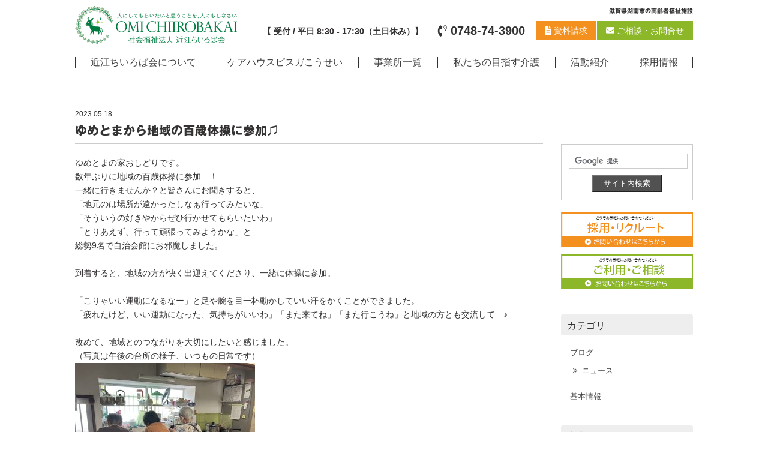

--- FILE ---
content_type: text/html; charset=UTF-8
request_url: https://chiiroba.jp/officeblogpost08/yumetoma-19/
body_size: 22971
content:
<!DOCTYPE html>
<!--[if IE 7]>
<html class="ie ie7" lang="ja">
<![endif]-->
<!--[if IE 8]>
<html class="ie ie8" lang="ja">
<![endif]-->
<!--[if !(IE 7) | !(IE 8)  ]><!-->
<html lang="ja">
<!--<![endif]-->
<head prefix="og: https://ogp.me/ns# fb: https://ogp.me/ns/fb# article: https://ogp.me/ns/article#">
<meta charset="UTF-8" />
<title>ゆめとまから地域の百歳体操に参加♫ - 滋賀県湖南市の高齢者福祉施設「近江ちいろば会」</title>
<meta name="author" content="SOLEPRO" />
<meta name="robots" content="INDEX,FOLLOW">
<meta name="keyword" content="近江ちいろば会,ちいろば会,ちいろば,ケアハウス,グループホーム,訪問看護,小規模多機能,認知症,在宅介護,デイサービス,ヘルパー,総合事業,滋賀,湖南市,甲賀市,水口,キリスト教" />
<meta name="description" content="ゆめとまから地域の百歳体操に参加♫ - 滋賀県湖南市の高齢者福祉施設「近江ちいろば会」" />
<link rel="shortcut icon" href="/favicon.ico" />
<link rel="stylesheet" href="/pc/style.css?1003" type="text/css" media="screen" />
<link href="https://use.fontawesome.com/releases/v5.0.6/css/all.css" rel="stylesheet"><!-- Awesomeフォント -->
<link rel="stylesheet" href="https://maxcdn.bootstrapcdn.com/font-awesome/4.3.0/css/font-awesome.min.css"><!-- Awesomeフォント -->
<link href="https://fonts.googleapis.com/css?family=Lustria" rel="stylesheet"><!-- グーグルフォント -->
<script src="https://ajax.googleapis.com/ajax/libs/jquery/1.8.1/jquery.min.js" type="text/javascript"></script>

<!-- シングルページさくらサーバーウェブフォント -->
<script type="text/javascript"src="//webfonts.sakura.ne.jp/js/sakura.js"></script>
 


<script type="text/javascript" src="/pc/js/common.js"></script>
<script type="text/javascript" src="/pc/js/jquery.waypoints.js"></script>
<script type="text/javascript" src="/pc/js/jquery.MyThumbnail.js"></script>
<script type="text/javascript" src="/pc/js/endlessRiver.js"></script>
<script type="text/javascript" src="/pc/js/jquery.sliderPro.min.js"></script>




<!--OGP開始-->
<meta property="fb:app_id" content="442639899274183" />
<meta property="og:locale" content="ja_JP">
<meta property="og:type" content="blog">
<meta property="og:description" content="ゆめとまの家おしどりです。 数年ぶりに地域の百歳体操に参加…！ 一緒に行きませんか？と皆さんにお聞きすると、 「地元のは場所が遠かったしなぁ行ってみたいな」 「そういうの好きやからぜひ行かせてもらいた">
<meta property="og:title" content="ゆめとまから地域の百歳体操に参加♫">
<meta property="og:url" content="https://chiiroba.jp/officeblogpost08/yumetoma-19/">
<meta property="og:site_name" content="滋賀県湖南市の高齢者福祉施設「近江ちいろば会」">
<meta property="og:image" content="https://chiiroba.jp/wp-content/uploads/2023/05/2D522D37-4AFA-47E5-9ACC-0C08DC32CA33.jpeg">
<!--OGP完了-->
<link rel='dns-prefetch' href='//webfonts.sakura.ne.jp' />
<link rel='dns-prefetch' href='//s.w.org' />
<link rel='stylesheet' id='wp-pagenavi-css'  href='https://chiiroba.jp/wp-content/plugins/wp-pagenavi/pagenavi-css.css?ver=2.70' type='text/css' media='all' />
<link rel='https://api.w.org/' href='https://chiiroba.jp/wp-json/' />
<link rel="EditURI" type="application/rsd+xml" title="RSD" href="https://chiiroba.jp/xmlrpc.php?rsd" />
<link rel="wlwmanifest" type="application/wlwmanifest+xml" href="https://chiiroba.jp/wp-includes/wlwmanifest.xml" /> 
<link rel='prev' title='ゆめとま　美味しい昼食作り' href='https://chiiroba.jp/officeblogpost08/yumetoma-18/' />
<link rel='next' title='いきいきとした日常♫' href='https://chiiroba.jp/officeblogpost08/yumetoma-20/' />
<meta name="generator" content="WordPress 4.9.26" />
<link rel="canonical" href="https://chiiroba.jp/officeblogpost08/yumetoma-19/" />
<link rel='shortlink' href='https://chiiroba.jp/?p=9993' />
<link rel="alternate" type="application/json+oembed" href="https://chiiroba.jp/wp-json/oembed/1.0/embed?url=https%3A%2F%2Fchiiroba.jp%2Fofficeblogpost08%2Fyumetoma-19%2F" />
<link rel="alternate" type="text/xml+oembed" href="https://chiiroba.jp/wp-json/oembed/1.0/embed?url=https%3A%2F%2Fchiiroba.jp%2Fofficeblogpost08%2Fyumetoma-19%2F&#038;format=xml" />
<style>
                    #wp-admin-bar-displayTemplateName .ab-icon:before{
                        font-family: "dashicons" !important;
                        content: "\f100" !important;
                    }

                    #wp-admin-bar-displayTemplateName .ab-icon-child:before{
                        font-family: "dashicons" !important;
                        content: "\f345" !important;
                    }
                    </style><style type='text/css'>h1,h2,h3,.entry-title{ font-family: "ゴシックMB101 B";}h4,h5,h6{ font-family: "カクミン R";}.hentry{ font-family: "UD新ゴ R";}strong,b{ font-family: "UD新ゴ M";}</style></head>

<body class="officeblogpost08-template-default single single-officeblogpost08 postid-9993">
<script async src="https://www.googletagmanager.com/gtag/js?id=UA-117488721-1"></script>
<script>
  window.dataLayer = window.dataLayer || [];
  function gtag(){dataLayer.push(arguments);}
  gtag('js', new Date());

  gtag('config', 'UA-117488721-1');
</script>




<div id="header">
<!-- トップのヘッダーここまで -->

<!-- トップのスクロールヘッダーと下層ヘッダーここから -->
	<div class="scrollnavbox">
		<h1>滋賀県湖南市の高齢者福祉施設</h1>
		<h2><a href="/"><img src="/pc/images/common/logo.png" alt="社会福祉法人 近江ちいろば会" width="270"></a></h2>
			<ul class="scorllnav">
			    <li class="scorllmenu__single">
			        <a href="/about/">近江ちいろば会について</a>
			        <ul class="scorllmenu__second-level">
	                <li><a href="/about/#aboutsec01">基本理念</a></li>
			            <li><a href="/about/#aboutsec02">理事長挨拶</a></li>
			            <li><a href="/about/#aboutsec03">「ちいろば」の由来</a></li>
			            <li><a href="/about/#aboutsec04">基本情報</a></li>
					    <li><a href="/about/#wlb">ワーク・ライフ・バランス</a></li>
			            <li><a href="/about/#aboutsec06">法人概要</a></li>
			            <li><a href="/about/#aboutsec07">パンフレット</a></li>
			        </ul>
			    </li>
			    <li><a href="/care-pisuga/">ケアハウスピスガこうせい</a></li>
			    <li class="scorllmenu__mega">
			        <a href="/officelist/">事業所一覧</a>
			        <ul class="scorllmenu__second-level">
		            <li><a href="/gh-bodaiji/">グループホームぼだいじ</a></li>
		            <li><a href="/bodaiji-minnanoie/">ぼだいじみんなの家（小規模多機能型居宅介護）</a></li>
		            <li><a href="/day-niji/">ぼだいじデイサービスセンター虹</a></li>
		            <li><a href="/day-ikoi/">ぼだいじデイサービスセンターいこい</a></li>
		            <li><a href="/homehelp-bodaiji/">ぼだいじホームヘルパーステーション</a></li>
		            <li><a href="/day-shinai/">中央デイサービスセンターしんあい</a></li>
		            <li><a href="/daycare-oshidori/">デイケアの家おしどり</a></li>
		            <li><a href="/yumetoma/">ゆめとまの家おしどり</a></li>
		            <li><a href="/kyotaku-bodaiji/">ぼだいじ居宅介護支援センター</a></li>
		            <li><a href="/houmonkango-bodaiji/">ぼだいじ訪問看護ステーション</a></li>
		          <li><a href="/sougou/">総合事業</a></li>
		            <li><a href="/day-minaminna/">デイサービスセンターみなくちみんなの家</a></li>
		            <li><a href="/gh-minaminna/">グループホームみなくちみんなの家</a></li>
		            <li><a href="/careplan-minaminna/">ケアプランセンターみなくちみんなの家</a></li>
								<li><a href="/lifesupport-minaminna/">ライフサポートみなくちみんなの家</a></li>
			        </ul>
			    </li>
			    <li><a href="/vision/">私たちの目指す介護</a></li>
			    <li><a href="/activity/">活動紹介</a></li>
			    <li class="scorllmenu__single">
			        <a href="/recruit/">採用情報</a>
			        <ul class="scorllmenu__second-level">
		            <li><a href="/recruit-new/">新卒採用</a></li>
		            <li><a href="/midcareer/">社会人採用</a></li>
		            <li><a href="/careerup/">キャリアアップ支援</a></li>
		            <li><a href="/award/">表彰制度</a></li>
		            <li><a href="/woman/">女性活躍取組</a></li>
		            <li><a href="/intern/">インターンシップ・就労支援</a></li>
		            <li><a href="/recruitfom01/">応募フォーム</a></li>
			        </ul>
			    </li>
			</ul>
			<p class="head01 headcontactbn"><a href="/contactform01/"><i class="fas fa-envelope"></i> ご相談・お問合せ</a></p>
			<p class="head01 headdocumentbn"><a href="/contactform01/"><i class="fas fa-file-alt"></i> 資料請求</a></p>
			<p class="headteltext">【 受付 / 平日 8:30 - 17:30（土日休み）】</p>
			<p class="headtel"><i class="fas fa-phone-volume"></i> 0748-74-3900</p>
			
	</div><!-- scrollnavbox -->
</div><!-- header -->
<!-- トップのスクロールヘッダーと下層ヘッダーここまで -->
<div id="subpage" class="inner">
	<article id="maincontent" class="singlePage">
	  <p class="font12">2023.05.18</p> 
		<h3>ゆめとまから地域の百歳体操に参加♫</h3>
	      
	    <div class="sigleblogcontent">
		    <p class="p1"><span class="s1">ゆめとまの家おしどりです。</span></p>
<p class="p1"><span class="s1">数年ぶりに地域の百歳体操に参加</span><span class="s2">…</span><span class="s1">！</span></p>
<p class="p1"><span class="s1">一緒に行きませんか？と皆さんにお聞きすると、</span></p>
<p class="p1"><span class="s1">「地元のは場所が遠かったしなぁ行ってみたいな」</span></p>
<p class="p1"><span class="s1">「そういうの好きやからぜひ行かせてもらいたいわ」</span></p>
<p class="p1"><span class="s1">「とりあえず、行って頑張ってみようかな」と</span></p>
<p class="p1"><span class="s1">総勢</span><span class="s2">9</span><span class="s1">名で自治会館にお邪魔しました。</span></p>
<p>&nbsp;</p>
<p class="p1"><span class="s1">到着すると、地域の方が快く出迎えてくださり、一緒に体操に参加。</span></p>
<p>&nbsp;</p>
<p class="p1"><span class="s1">「こりゃいい運動になるなー」と足や腕を目一杯動かしていい汗をかくことができました。</span></p>
<p class="p1"><span class="s1">「疲れたけど、いい運動になった、気持ちがいいわ」「また来てね」「また行こうね」と地域の方とも交流して</span><span class="s2">…</span><span class="s3">♪</span></p>
<p>&nbsp;</p>
<p class="p1"><span class="s1">改めて、地域とのつながりを大切にしたいと感じました。</span></p>
<p class="p1"><span class="s1">（写真は午後の台所の様子、いつもの日常です）</span></p>
<p><img class="alignnone size-medium wp-image-9994" src="https://chiiroba.jp/wp-content/uploads/2023/05/2D522D37-4AFA-47E5-9ACC-0C08DC32CA33-300x225.jpeg" alt="" width="300" height="225" /></p>
<p class="p1"><span class="s1">今日も身体いきいき♪脳イキイキ♪お腹いきいき♪</span> <span class="s1">そして、心いきいき♬</span></p>
		    		  </div>
	              
	              <div class="clear"></div>
						    <p class="left office mgt50">
														    
							    <i class="fa fa-pencil"></i> ゆめとまの家おしどり
							    
															  </p><!-- office -->
	    
	    
      <div class="clear"></div>
      <div class="nextbox">
				<div id="nextL"><a href="https://chiiroba.jp/officeblogpost08/yumetoma-18/" rel="prev">&laquo; 前へ</a></div>　
        <div id="nextR"><a href="https://chiiroba.jp/officeblogpost08/yumetoma-20/" rel="next">次へ &raquo;</a></div>
      </div>
      <div class="clear"></div>

	</article><!-- maincontent -->
	

	<div id="side">
		<div id="sidesearchbox" class="mgt20">
			<form action="https://www.google.com/search" method="get" target="_top" id="cse-search-box">
		    <input type="hidden" name="hl" value="ja">
		    <input type="hidden" name="as_sitesearch" value="https://chiiroba.jp">
		    <input class="textsearchbox" type="text" name="q" size="22" value="">
		    <input class="button" type="submit" value="サイト内検索" id="search_btn">
	    </form>
			<script type="text/javascript" src="https://www.google.com/cse/brand?form=cse-search-box&lang=ja"></script>
		</div><!-- sidesearchbox -->
		    <ul class="sidebnlist">
					<li><a href="/recruit/"><img src="/pc/images/common/footbn01.jpg" alt="採用・リクルート・お問合せ"></a></li>
					<li><a href="/contactform01/"><img src="/pc/images/common/footbn02.jpg" alt="ご利用・ご相談・お問合せ"></a></li>
		    </ul>
		  
		<h3 class="mgt30">カテゴリ</h3>
		    <ul class="sidecatelist">

			    					    
						<li class="cat-item cat-item-17"><a href="https://chiiroba.jp/officetax08/blog08/" title="ゆめとまの家おしどりからのブログ">ブログ</a>
<ul class='children'>
	<li class="cat-item cat-item-40"><a href="https://chiiroba.jp/officetax08/blog08/blog08min01/" title="ゆめとま便り">ニュース</a>
</li>
</ul>
</li>
	<li class="cat-item cat-item-16"><a href="https://chiiroba.jp/officetax08/news08/" title="ゆめとまの家おしどりの基本情報">基本情報</a>
</li>
							    
													
		    </ul>
		    
<!--
		<h3 class="mgt30">月別</h3>
		    <ul class="sideofficelist">
          				    
          	<li><a href='https://chiiroba.jp/2025/08/?post_type=officeblogpost08'>2025年8月</a>&nbsp;(1)</li>
	<li><a href='https://chiiroba.jp/2025/07/?post_type=officeblogpost08'>2025年7月</a>&nbsp;(1)</li>
	<li><a href='https://chiiroba.jp/2025/05/?post_type=officeblogpost08'>2025年5月</a>&nbsp;(1)</li>
	<li><a href='https://chiiroba.jp/2025/04/?post_type=officeblogpost08'>2025年4月</a>&nbsp;(1)</li>
	<li><a href='https://chiiroba.jp/2024/06/?post_type=officeblogpost08'>2024年6月</a>&nbsp;(1)</li>
	<li><a href='https://chiiroba.jp/2024/05/?post_type=officeblogpost08'>2024年5月</a>&nbsp;(1)</li>
	<li><a href='https://chiiroba.jp/2024/02/?post_type=officeblogpost08'>2024年2月</a>&nbsp;(1)</li>
	<li><a href='https://chiiroba.jp/2024/01/?post_type=officeblogpost08'>2024年1月</a>&nbsp;(4)</li>
	<li><a href='https://chiiroba.jp/2023/11/?post_type=officeblogpost08'>2023年11月</a>&nbsp;(3)</li>
	<li><a href='https://chiiroba.jp/2023/10/?post_type=officeblogpost08'>2023年10月</a>&nbsp;(3)</li>
	<li><a href='https://chiiroba.jp/2023/09/?post_type=officeblogpost08'>2023年9月</a>&nbsp;(2)</li>
	<li><a href='https://chiiroba.jp/2023/08/?post_type=officeblogpost08'>2023年8月</a>&nbsp;(1)</li>
	<li><a href='https://chiiroba.jp/2023/07/?post_type=officeblogpost08'>2023年7月</a>&nbsp;(2)</li>
	<li><a href='https://chiiroba.jp/2023/06/?post_type=officeblogpost08'>2023年6月</a>&nbsp;(2)</li>
	<li><a href='https://chiiroba.jp/2023/05/?post_type=officeblogpost08'>2023年5月</a>&nbsp;(5)</li>
	<li><a href='https://chiiroba.jp/2023/04/?post_type=officeblogpost08'>2023年4月</a>&nbsp;(3)</li>
	<li><a href='https://chiiroba.jp/2023/03/?post_type=officeblogpost08'>2023年3月</a>&nbsp;(7)</li>
	<li><a href='https://chiiroba.jp/2023/02/?post_type=officeblogpost08'>2023年2月</a>&nbsp;(5)</li>
	<li><a href='https://chiiroba.jp/2022/12/?post_type=officeblogpost08'>2022年12月</a>&nbsp;(2)</li>
	<li><a href='https://chiiroba.jp/2022/11/?post_type=officeblogpost08'>2022年11月</a>&nbsp;(3)</li>
				    
							    
          			    
		    </ul>
-->
		
		<h3 class="mgt30">事業所一覧</h3>
		  <a href="/care-pisuga/"><img src="/pc/images/side/pisuga.jpg" alt="ピスガこうせい" width="100%" class="mgt20"></a>
		  <h4><i class="fa fa-home"></i> 湖南市 菩提寺エリア</h4>
		    <ul class="sideofficelist">
			    <li><a href="/gh-bodaiji/"><img src="/pc/images/side/gr-bodaiji.jpg" alt="グループホームぼだいじ">グループホームぼだいじ</a></li>
			    <li><a href="/bodaiji-minnanoie/"><img src="/pc/images/side/bodaiji-minna.jpg" alt="ぼだいじみんなの家（小規模多機能型居宅介護）">ぼだいじみんなの家（小規模多機能型居宅介護）</a></li>
			    <li><a href="/day-niji/"><img src="/pc/images/side/day-bodaiji.jpg" alt="ぼだいじデイサービスセンター虹">ぼだいじデイサービスセンター虹</a></li>
			    <li><a href="/daycare-oshidori/"><img src="/pc/images/side/day-oshidori.jpg" alt="デイケアの家おしどり">デイケアの家おしどり</a></li>
			    <li><a href="/yumetoma/"><img src="/pc/images/side/yumetoma.jpg" alt="ゆめとまの家おしどり">ゆめとまの家おしどり</a></li>
<!-- 			    <li><a href=""><img src="/pc/images/side/hureai.jpg" alt="ふれあいの家おしどり">ふれあいの家おしどり</a></li> -->
			    <li><a href="/kyotaku-bodaiji/"><img src="/pc/images/side/kyotaku-bodaiji.jpg" alt="ぼだいじ居宅介護支援センター">ぼだいじ居宅介護支援センター</a></li>
			    <li><a href="/houmonkango-bodaiji/"><img src="/pc/images/side/houmon-bodaiji.jpg" alt="ぼだいじ訪問看護ステーション">ぼだいじ訪問看護ステーション</a></li>
			    <li><a href="/sougou/"><img src="/pc/images/side/sougou.jpg" alt="総合事業">総合事業</a></li>
		    </ul>

		  <h4><i class="fa fa-home"></i> 湖南市 菩提寺東エリア</h4>
		    <ul class="sideofficelist">
			    <li><a href="/day-ikoi/"><img src="/pc/images/side/day-ikoi.jpg" alt="ぼだいじデイサービスセンターいこい">ぼだいじデイサービスセンターいこい</a></li>
			    <li><a href="/homehelp-bodaiji/"><img src="/pc/images/side/homehelp.jpg" alt="ぼだいじホームヘルパーステーション">ぼだいじホームヘルパーステーション</a></li>
		    </ul>
			    
		  <h4><i class="fa fa-home"></i> 湖南市 中央エリア</h4>
		    <ul class="sideofficelist">
			    <li><a href="/day-shinai/"><img src="/pc/images/side/day-shinai.jpg" alt="中央デイサービスセンターしんあい">中央デイサービスセンターしんあい</a></li>
		    </ul>

		  <h4><i class="fa fa-home"></i> 甲賀市エリア</h4>
		    <ul class="sideofficelist">
			    <li><a href="/day-minaminna/"><img src="/pc/images/side/day-minnna.jpg" alt="デイサービスセンターみなくちみんなの家">デイサービスセンターみなくちみんなの家</a></li>
			    <li><a href="/gh-minaminna/"><img src="/pc/images/side/gr-minna.jpg" alt="グループホームみなくちみんなの家">グループホームみなくちみんなの家</a></li>
			    <li><a href="/careplan-minaminna/"><img src="/pc/images/side/care-minna.jpg" alt="ケアプランセンターみなくちみんなの家">ケアプランセンターみなくちみんなの家</a></li>
		    </ul>			    

		
      <div class="sidefb"><iframe src="https://www.facebook.com/plugins/page.php?href=https%3A%2F%2Fwww.facebook.com%2Fchiirobakai%2F&tabs=timeline&width=220&height=300&small_header=true&adapt_container_width=true&hide_cover=false&show_facepile=false&appId" width="220" height="300" style="border:none;overflow:hidden" scrolling="no" frameborder="0" allowTransparency="true"></iframe></div>

      <p class="font12 mgt20">近江ちいろば会　広報誌</p>
		  <ul class="sidebnlist">
		    <li><a href="/chiirobapost/pr-leaflet/"><img src="/pc/images/side/pisuganokaze.jpg" alt="法人広報誌　ピスガからの風" width="100%"></a></li>
		  </ul>

      <p class="font12 mgt20">「競輪補助事業」の補助を受けています</p>
		  <ul class="sidebnlist">
		    <li><a href="http://keirin.jp/pc/top" target="_blank"><img src="/pc/images/top/keirin.jpg" alt="競輪ポータルサイト「KEIRIN.JP」"></a></li>
		    <li><a href="https://hojo.keirin-autorace.or.jp/" target="_blank"><img src="/pc/images/top/ringring.jpg" alt="競輪補助事業ホームページ「RING!RING!プロジェクト」"></a></li>
		  </ul>
		

	</div><!-- side -->

</div><!-- subpage -->	
<div class="clear"></div>

    <p id="page-top"><a href="#">&#9650;<br />TOP</a></p>
   
    <div id="footer">
	    <div class="inner">
		    <h2><a href="/"><img src="/pc/images/common/footlogo.png" alt="社会福祉法人 近江ちいろば会" width="300"></a></h2>
		    <p class="address">〒520-3242 滋賀県湖南市菩提寺327-4<br>TEL：0748-74-3900（代）/ FAX：0748-74-3910</p>
		    
		    <ul class="footnavi">
			    <li><a href="/">トップ</a></li>
			    <li><a href="/about/">近江ちいろば会について</a></li>
			    <li><a href="/care-pisuga/">ケアハウスピスガこうせい</a></li>
			    <li><a href="/officelist/">事業所一覧</a></li>
			    <li><a href="/vision/">私たちの目指す介護</a></li>
			    <li><a href="/activity/">活動紹介</a></li>
			    <li><a href="/bloglist/">ブログ一覧</a></li>
			    <li><a href="/newslist/">お知らせ一覧</a></li>
			    <li><a href="/recruit/">採用情報</a></li>
			    <li><a href="/pdf/kujyoumadoguchi.pdf" target="_blank">苦情窓口</a></li>
			    <li><a href="/privacy/">プライバシーポリシー</a></li>
		    </ul>
		    
			    
		    <ul class="footbnlist">
					<li><a href="/recruit/"><img src="/pc/images/common/footbn01.jpg" alt="採用・リクルート・お問合せ"></a></li>
					<li><a href="/contactform01/"><img src="/pc/images/common/footbn02.jpg" alt="ご利用・ご相談・お問合せ"></a></li>
					<li class="footsns"><a href="https://www.instagram.com/omichiirobakai/" target="_blank"><img src="/pc/images/common/logo-ig.png" alt="インスタグラム"></a><a href="https://www.facebook.com/chiirobakai/" target="_blank"><img src="/pc/images/common/logo-fb.png" alt="フェイスブック"></a></li>
		    </ul>
		    
<!-- 				<iframe src="https://www.facebook.com/plugins/page.php?href=https%3A%2F%2Fwww.facebook.com%2Fchiirobakai%2F&tabs=timeline&width=280&height=70&small_header=true&adapt_container_width=false&hide_cover=false&show_facepile=false&appId" width="280" height="70" style="border:none;overflow:hidden" scrolling="no" frameborder="0" allowTransparency="true" class="fb"></iframe> -->
	   </div><!-- inner -->
   </div><!-- footer -->
   
	   	 <p class="copy">&copy; 近江ちいろば会.</p> 

<script type='text/javascript' src='https://chiiroba.jp/wp-includes/js/wp-embed.min.js?ver=4.9.26'></script>


</body>
</html>

--- FILE ---
content_type: text/css
request_url: https://chiiroba.jp/pc/style.css?1003
body_size: 46680
content:
@charset "utf-8";
@import url("css/endlessRiver.css");
@import url("css/slider-pro.min.css");

*{margin:0;padding:0;}

ol, ul {
list-style: none;
}

ol,ul,li {
	margin: 0;
	padding: 0;
	list-style-type: none;
}

body{
font-family: "游ゴシック体","游ゴシック","Yu Gothic","YuGothic","ヒラギノ角ゴ ProN W3","Hiragino Kaku Gothic ProN","メイリオ","Meiryo",sans-serif;
font-size: 14px; 
color:#343131;
line-height:1.7;
min-width:1200px;

}
.mincho{
	  font-family: "游明朝", YuMincho, "ヒラギノ明朝 ProN W3", "Hiragino Mincho ProN", "HG明朝E", "ＭＳ Ｐ明朝", "ＭＳ 明朝", serif;
}

a{
text-decoration:none;
color:#413e3e;
}

a:hover{
    color: #f4901e;
text-decoration:none;
}

a:active, a:focus{
outline: 0;
}

a:hover img {
  opacity: 0.8;
  filter: alpha(opacity=80);
  -ms-filter: "alpha(opacity=80)";
}

img{
border:0;
max-width: 100%;
height: auto;
}

.clear{
clear:both;
}

.center{
text-align:center;
}

.right{
text-align:right;
}

.left{
text-align:left !important;
}

.bold{
	font-weight: bold !important;
}

.normal{
	font-weight: normal;
}

.float-l{
	float: left;
}

.float-r{
	float: right;
}

.font12{
	font-size: 12px;
}

.font13{
	font-size: 13px;
}

.font14{
	font-size: 14px;
}

.font15{
	font-size: 15px;
}

.font16{
	font-size: 16px;
}

.font17{
	font-size: 17px;
}

.font19{
	font-size: 19px;
}

.font22{
	font-size: 22px !important;
}

.mgr30{
	margin-right: 30px;
}

.mgbt10{
	margin: 10px 0;
}

.pdt5{
	padding-top: 5px;
}

.pdt10{
	padding-top: 10px;
}

.mgt7{
	margin-top: 7px;
}

.mgt10{
	margin-top: 10px;
}

.mgt20{
	margin-top: 20px;
}

.mgt30{
	margin-top: 30px !important;
}

.mgt40{
	margin-top: 40px !important;
}

.mgt50{
	margin-top: 50px !important;
}

.mgt70{
	margin-top: 70px !important;
}

.pdt50{
	padding-top: 50px;
}

.pdt70{
	padding-top: 70px !important;
}

.pdt80{
	padding-top: 80px;
}

.line19{
	line-height: 1.9em;
}

.imgright{
	float: right;
	padding: 5px 0 15px 15px;
}

.imgright01{
	float: right;
	padding: 0 0 15px 15px;
}

.imgleft{
	float: left;
	padding: 5px 15px 15px 0;
}

.imgleft01{
	float: left;
	padding: 0 10px 0 0;
}

.imgleft02{
	float: left;
	padding: 0 30px 0 0;
}

.red{
	color: #ed0303;
}

.w180{
	width: 180px;
	float: right;
}

/*************
/ナビ
*************/
#header{
	width: 100%;
	text-align: center;
	position: absolute;
	top: 0;
	z-index: 10;
}

h1{
	position: absolute;
	font-weight: normal;
	font-size: 10px;
	z-index: 999;
	right: 0;
	top: 0;
}


/* アコーディオンメニュー */

.navbox{
	width: 1090px;
	margin: 0 auto;
	position: relative;
	top: 24px;
}

.nav {
  position: relative;
	width: 1090px;
	margin: 0 auto;
}

.nav:after{
	position: absolute;
	content: "";
	height: 14px;
	width: 1px;
	top: 6px;
	border-left: 1px solid #fff;
	right: 0;
}

.nav > li {
	float: left;
	font-size: 15px;
}

.nav > li a{
	position: relative;
	padding: 0 20px;
}

.nav > li a:before{
	position: absolute;
	content: "";
	height: 14px;
	width: 1px;
	top: 6px;
}

.nav > li a:before{
	position: absolute;
	content: "";
	border-left: 1px solid #fff;
	height: 14px;
	width: 1px;
	left: 0;
	top: 6px;
}

.nav > li a {
    display: block;
    color: #fff;
}

.nav > li a:hover {
    color: #007c3f;
}

ul.menu__second-level {
    visibility: hidden;
    opacity: 0;
    z-index: 1;
}

ul.menu__third-level {
    visibility: hidden;
    opacity: 0;
}

ul.menu__fourth-level {
    visibility: hidden;
    opacity: 0;
}

/* floatクリア */
.nav:before,
.nav:after {
    content: " ";
    display: table;
}

.nav:after {
    clear: both;
}

.nav {
    *zoom: 1;
}

/* シンプルメニュー */

.nav > li.menu__single {
    position: relative;
}

li.menu__single ul.menu__second-level {
    position: absolute;
    top: 40px;
    left: 50%;
    margin-left: -95px;
/*     width: 100%; */
    background: rgba(255, 255, 255, 0.9);
    -webkit-transition: all .2s ease;
    transition: all .2s ease;
}

li.menu__single:hover ul.menu__second-level {
    top: 50px;
    visibility: visible;
    opacity: 1;
}

li.menu__single ul.menu__second-level li{
	font-size: 13px;
	border-bottom: 1px dotted #9f9f9f;
  width: 190px !important;
}

li.menu__single ul.menu__second-level li:last-child{
	border-bottom: none;
}

li.menu__single ul.menu__second-level li a{
	color: #000;
	display: block;
	padding: 8px 0 6px;
}

li.menu__single ul.menu__second-level li a:before,
li.menu__single ul.menu__second-level li a:last-child:after,
li.menu__mega ul.menu__second-level > li a:before,
li.menu__mega ul.menu__second-level > li a:last-child:after{
	content: none;
}

li.menu__single ul.menu__second-level li a:hover{
	color: #fff;
	background: rgba(0, 0, 0, 0.7);
}

/* メガメニュー */

li.menu__mega ul.menu__second-level {
    position: absolute;
    top: 40px;
    left: 0;
    box-sizing: border-box;
    width: 1090px;
    padding: 20px 26px 18px;
    background: rgba(255, 255, 255, 0.9);
    -webkit-transition: all .2s ease;
    transition: all .2s ease;
}

li.menu__mega:hover ul.menu__second-level {
    top: 50px;
    visibility: visible;
    opacity: 1;
}

li.menu__mega ul.menu__second-level > li {
	float: left;
	width: 320px;
	text-align: left;
	font-size: 13px;
	margin: 0 0 7px 20px;
}

li.menu__mega ul.menu__second-level > li a{
	color: #000;
	position: relative;
	padding: 0 0 0 20px !important;
}

li.menu__mega ul.menu__second-level > li a:before{
	position: absolute;
	font-family: 'FontAwesome';
  content: "\f041";
  left: 0;
  top: 0;
}

li.menu__mega ul.menu__second-level > li a:hover{
	text-decoration: underline;
}

/* スクロール後のナビ */

.headtel{
	position: absolute;
	top: 24px;
	right: 280px;
	font-size: 20px;
	font-weight: bold;
}

.headteltext{
	position: absolute;
	top: 31px;
	right: 450px;
	font-size: 14px;
	font-weight: bold;
}

.head01{
	position: absolute;
	top: 25px;
}

.head01 a{
	padding: 5px 15px 3px ;
	display: block;
	color: #fff;
	transition: all .2s;
}

.head01 a:hover{
	background: #666666;
}

.headdocumentbn{
	right: 161px;
	background: #f4901e;
}

.headcontactbn{
	background: #8cb728;
	right: 0;
}

#header.scroll{
	position: fixed;
	display: none;
	background: rgba(255, 255, 255, 0.9);
}

#header.scroll ul.nav li{
	display: none;
}

#header.scroll #topsearchbox{
	display: none;
}

.scrollnavbox{
	display: none;
	position: relative;
	width: 1030px;
	margin: 0 auto;
	height: 118px;
}

#header.scroll .scrollnavbox{
	display: block;
	top: 10px;
	padding-bottom: 8px;
}

.scrollnavbox h2{
	position: absolute;
	left: 0;
}

.scorllnav{
	width: 1030px;
	position: absolute;
	top: 80px;
	display: block !important;

}

.scorllnav li{
	float: left;
	font-size: 16px;
	position: relative;
}

.scorllnav li:before,
.scorllnav li:last-child:after{
	position: absolute;
	content: "";
	width: 1px;
	height: 18px;
	top: 5px;
}

.scorllnav li:before{
	border-left: 1px solid ;
}

.scorllnav li:last-child:after{
	border-right: 1px solid ;
	right: 0;
}

.scorllnav li a{
	padding: 0 26px;
}

.scorllnav li:last-child a{
	padding: 0 25px;
}

.scorllnav li a:hover{
	color: #007c3f;
}

/* スクロール後のドロップダウンメニュー */


ul.scorllmenu__second-level {
    visibility: hidden;
    opacity: 0;
    z-index: 1;
}

ul.scorllmenu__third-level {
    visibility: hidden;
    opacity: 0;
}

ul.scorllmenu__fourth-level {
    visibility: hidden;
    opacity: 0;
}

/* floatクリア */
.scorllnav:before,
.scorllnav:after {
    content: " ";
    display: table;
}

.scorllnav:after {
    clear: both;
}

.scorllnav {
    *zoom: 1;
}

/* シンプルメニュー */

.scorllnav > li.scorllmenu__single {
    position: relative;
}

li.scorllmenu__single ul.scorllmenu__second-level {
    position: absolute;
    top: 40px;
    left: 50%;
    margin-left: -95px;
/*     width: 100%; */
    -webkit-transition: all .2s ease;
    transition: all .2s ease;
}

li.scorllmenu__single:hover ul.scorllmenu__second-level {
    top: 50px;
    visibility: visible;
    opacity: 1;
}

li.scorllmenu__single ul.scorllmenu__second-level li{
	font-size: 13px;
	border-bottom: 1px dotted #fff;
  width: 190px !important;
  background: rgba(0, 126, 63, 0.9);
}

li.scorllmenu__single ul.scorllmenu__second-level li:last-child{
	border-bottom: none;
}

li.scorllmenu__single ul.scorllmenu__second-level li a{
	color: #fff;
	display: block;
	padding: 8px 0 6px;
}

li.scorllmenu__single ul.scorllmenu__second-level li a:hover{
  background: rgba(0,  126,  63, 1);
}

/* メガメニュー */

li.scorllmenu__mega ul.scorllmenu__second-level {
    position: absolute;
    top: 40px;
    left: -472px;
    box-sizing: border-box;
    width: 1030px;
    padding: 20px 26px 18px;
  background: rgba(0, 126, 63, 0.9);
    -webkit-transition: all .2s ease;
    transition: all .2s ease;
}

li.scorllmenu__mega:hover ul.scorllmenu__second-level {
    top: 50px;
    visibility: visible;
    opacity: 1;
}

li.scorllmenu__mega ul.scorllmenu__second-level > li {
	float: left;
	width: 306px;
	text-align: left;
	font-size: 13px;
	margin: 0 0 7px 20px;
}

li.scorllmenu__mega ul.scorllmenu__second-level > li a{
	color: #fff;
	position: relative;
	padding: 0 0 0 20px;
}

li.scorllmenu__mega ul.scorllmenu__second-level > li a:before{
	position: absolute;
	font-family: 'FontAwesome';
  content: "\f041";
  left: 0;
}

li.scorllmenu__mega ul.scorllmenu__second-level > li a:hover{
	text-decoration: underline;
}


li.scorllmenu__single ul.scorllmenu__second-level li:before,
li.scorllmenu__single ul.scorllmenu__second-level li:last-child:after,
li.scorllmenu__mega ul.scorllmenu__second-level > li:before,
li.scorllmenu__mega ul.scorllmenu__second-level > li:last-child:after{
	border: none;

}

/*************
/全体
*************/
#container {
	background: #fff;
	position: relative;
	margin: 0 auto;
}
.inner{
	width:1030px;
	margin:0 auto;
}

/*************
/コンテンツ
*************/

/* トップページ */

#topsearchbox{
	width: 200px;
	position: absolute;
	right: 0;
	top: 40px;
}

.topnews{
	background: #eee;
  padding: 24px 0 22px;
	overflow: hidden;
	margin-top: -10%;
}

.topnews .inner{
	position: relative;
}

.topnews h3{
  font-family: 'Lustria', serif;
  font-size: 22px;
  letter-spacing: 0.1em;
  width: 120px;
  float: left;
  border-right: 1px solid #8c8c8c;
  margin: 15px 50px 0 0;
  font-weight: normal;
}

.topnewslist{
	width: 720px;
	float: left;
}

.topnewslist li{
	margin-bottom: 7px;
}

.topnewslist li span{
	padding-right: 20px;
	font-size: 13px;
	color: #6b6b6b;
}

.nextlink01{
	position: absolute;
	right: 0;
	top: 0;
	background: #000;
	font-size: 13px;
	border-radius: 2px;
}

.nextlink01 a{
	padding: 4px 10px 2px;
	display: block;
	color: #fff;
	transition: all .3s;
	border-radius: 2px;
}

.nextlink01 a:hover{
	background: #fff;
	color: #000;
}

#topcontents{
	width: 1030px;
	margin: 0 auto;
	padding-top: 80px;
}

#topcontents h3,
#topblog h3{
  font-family: 'Lustria', serif;
  font-size: 26px;
  text-align: center;
  font-weight: normal;
  letter-spacing: 0.1em;
  margin-bottom: 30px;
}

#topblog h3{
  margin-bottom: 0;
}

figure {
  position: relative;
  overflow: hidden;
  width: 100%;
}

figcaption {
  position: absolute;
  top: 0;
  left: 0;
  z-index: 2;
  width: 310px;
  height: 189px;
  background: rgba(38, 38, 38, 0.7);
  -webkit-transition: .5s;
  transition: .5s;
  opacity: 0;
  border: 10px solid rgba(255, 255, 255, 0.4);
}

figcaption h4,
figcaption p {
  position: absolute;
  left: -100%;
  width: 260px;
}

figcaption h4 {
  top: 80px;
  font-size: 18px;
	font-family: "游明朝", YuMincho, "ヒラギノ明朝 ProN W3", "Hiragino Mincho ProN", "HG明朝E", "ＭＳ Ｐ明朝", "ＭＳ 明朝", serif;
	font-weight: normal;
	text-align: center;
}

figcaption p {
  top: 75px;
}

figure:hover figcaption {
  opacity: 1;
}

figure:hover figcaption h4,
figure:hover figcaption p {
  left: 20px;
}

.topcontentlist{
	overflow: hidden;
	padding-top: 15px;
}

.topcontentlist li{
	float: left;
	width: 330px;
	margin: 0 20px 20px 0;
	position: relative;
}

.topcontentlist li:nth-child(3n){
	margin-right: 0;
}

.topcontentlist li:nth-child(3n+1){
	clear: both;
}

.topcontentlist li img{
	width: 100%;
	vertical-align: bottom;
}

.contentsT{
  font-family: 'Lustria', serif;
  text-align: center;
  position: absolute;
  left: 40px;
  top: 52px;
  width: 250px;
  background: rgba(255, 255, 255, 0.7);
  font-size: 24px;
  padding: 20px 0 18px;
  color: #000;
}

.contentsT span{
  font-family: "游ゴシック体","游ゴシック","Yu Gothic","YuGothic","ヒラギノ角ゴ ProN W3","Hiragino Kaku Gothic ProN","メイリオ","Meiryo",sans-serif;
  display: block;
  font-size: 16px;
  padding-top: 5px;
}

.topcontentlist li a:hover .contentsT{
	display: none;
}

.topcontentlist li a:hover{
	color: #fff;
}

.bnlist01{
	overflow: hidden;
	width: 988px;
	margin: 30px auto 0;
}

.bnlist01 li{
	width: 394px;
	float: left;
	margin: 0 50px;
}

.bnlist01 li img{
	width: 100%;
}

#topblog{
	background: #eee;
	overflow: hidden;
	margin-top: 70px;
	padding: 40px 0 75px;
}

.topbloglist{
	overflow: hidden;
}

.topbloglist li{
	width: 235px;
	float: left;
	margin: 0 30px 0 0;
	font-size: 13px;
}

.topbloglist li a{
	display: block;
}

.topbloglist li:last-child{
	margin-right: 0;
}

.topbloglist li img{
	width: 100%;
}

.topbloglist li div{
	margin-bottom: 10px;
	border-radius: 3px;
	transition: all .3s;
}

.topbloglist li div:hover{
  opacity: 0.9;
  filter: alpha(opacity=90);
  -ms-filter: "alpha(opacity=90)";
}

.blogday{
	font-size: 13px;
}

.blogday span{
	background: #f4901e;
	font-size: 11px;
	color: #fff;
	padding: 2px 7px 2px;
	margin-left: 10px;
	letter-spacing: 0.1em;
}

.blogT{
	font-weight: bold;
	font-size: 14px;
}

.boxArea{
	overflow: hidden;
	margin-top: 40px;
}

.boxArea .box01 {
   display: none;
}

#topblog form{
    width: 300px;
    background: #ececec;
    margin: 20px auto 0;
}

.blogtab form{
    width: 300px;
    background: #ececec;
    float: right;
}

#topblog label,
.blogtab label{
    position: relative;
    display: block;
    width: 100%;
    border: 1px solid #000;
    border-radius: 5px;
    background: #fff;
}

#topblog label:before,
.blogtab label:before {
    content: "";
    position: absolute;
    top: 50%;
    right: 10px;
    display: block;
    width: 0;
    height: 0;
    margin: -2px 0 0 0;
    border: 5px solid transparent;
    border-top: 7px solid #000;
}

#topblog select{
    cursor: pointer;
    position: relative;
    -webkit-appearance: none;
    appearance: none;
    display: block;
    width: 100%;
    padding: 0.5em 1em;
    color: #000;
    border: none;
    border-radius: 5px;
    background: transparent;
    font-size: 14px;
}

::-ms-expand {
    display: none;
}

.blogtab select{
    cursor: pointer;
    position: relative;
    -webkit-appearance: none;
    appearance: none;
    display: block;
    width: 100%;
    padding: 4px 8px 2px;
    color: #000;
    border: none;
    border-radius: 5px;
    background: transparent;
    font-size: 14px;
}

.blogtab{
  margin: 30px 0 20px;	
  overflow: hidden;
  padding-right: 2px;
}

.nextlink02{
	width: 350px;
	margin: 40px auto 0;
	text-align: center;
	overflow: hidden;
	background: #000;
}

.nextlink02 a{
	padding: 6px 0 4px;
	display: block;
	color: #fff;
	transition: all .2s;
}

.nextlink02 a:hover{
	background: #f4901e;
}

#photo li img{
	width: 200px;
	margin: 0 10px;
}

#footslide{
	padding: 70px 0 50px;
}

.footmaparea{
	overflow: hidden;
	width: 1200px;
	margin: 0 auto;
	padding: 60px 0 100px;
}

.footbnarea{
	padding-bottom: 50px;
}

.footbnarea ul{
	width: 570px;
	margin: 20px auto 0;
	overflow: hidden;
}

.footbnarea ul li img{
	float: left;
	width: 245px;
	margin: 0 20px;
}

/* 下層ページ */

#subpage{
  top: 0 !important;
  margin-top: 0 !important;
  padding: 180px 0 100px;
  overflow: hidden;
}

#maincontent{
	width: 780px;
	float: left;
	padding-bottom: 50px;
}

.newrecruitPage{
	width: 1030px !important;
}

.aboutPage h3,
.blogPage h3,
.pisugaPage h3,
.officelistPage h3,
.recruitPage h3,
.activityPage h3,
.visionPage h3,
.contactPage h3{
position: relative;
font-size: 22px;
margin-bottom: 20px;
padding: 0 0 8px 5px;
color:#565656;
}

.aboutPage h3:after,
.blogPage h3:after,
.pisugaPage h3:after,
.officelistPage h3:after,
.recruitPage h3:after,
.activityPage h3:after,
.visionPage h3:after,
.contactPage h3:after{
content: "";
position: absolute;
left: 0;
bottom: 0;
width: 100%;
height: 3px;
background: -webkit-repeating-linear-gradient(-45deg, #71bd97, #71bd97 2px, #fff 2px, #fff 6px);
background: repeating-linear-gradient(-45deg, #71bd97, #71bd97 2px, #fff 2px, #fff 4px);
}

.singlePage h3{
font-size: 20px;
border-bottom: 1px solid #ccc;
margin-bottom: 20px;
font-weight: normal;
padding-bottom: 5px;
}

.aboutPage01 h4{
	font-size: 20px;
	margin-bottom: 10px;
	font-weight: normal;
}

.sigleblogcontent a{
	text-decoration: underline !important;
	color: #f4901e !important;
}


.catch01{
	font-size: 24px;
}

.aboutPage01{
	background: #f6f6f6;
	padding: 20px 20px 18px;
	border-radius: 3px;
}

.dl01{
	background: #fff;
	padding: 0 20px 18px;
}

.dl01 dt,
.aboutPage03 h5{
	font-size: 17px;
	padding: 20px 0 15px 20px;
	position: relative;
}

.dl01 dt:before,
.aboutPage03 h5:before{
	position: absolute;
	content: "";
	border-left: 5px solid rgba(0, 126, 63, 0.9);
	width: 5px;
	height: 14px;
	left: 2px;
	top: 26px;
}

.aboutPage02 h4,
.aboutPage03 h4{
	font-size: 20px;
  position: relative;
  padding: 7px 0 5px 5px;
  border-bottom: 2px solid #ccc;
  margin-bottom: 20px;
}

.aboutPage02 h4::after,
.aboutPage03 h4::after{
  position: absolute;
  bottom: -2px;
  left: 0;
  z-index: 2;
  content: '';
  width: 20%;
  height: 2px;
  background-color: #007c3f;
}

.pisugaPage h4{
	font-size: 20px;
	background: #eee;
	padding: 6px 20px 5px;
	border-radius: 3px;
	margin-bottom: 20px;
}

.history{
	margin: -15px 0 50px;
}

.history th{
	text-align: left;
	font-size: 17px;
	padding: 20px 0 10px;
	position: relative;
}

.history th:before{
	position: absolute;
	font-family: 'FontAwesome';
  content: "\f103";
  top: 57px;
  left: 17px;
  font-size: 22px;
  font-weight: normal;
  color: #f4901e;
}

.history td{
	padding: 0 0 0 50px;
}

.history td dl{
	margin-top: 12px;
	border-bottom: 1px dashed #ccc;
	padding: 0 0 20px;
	overflow: hidden;
}

.history td dl dt{
	width: 80px;
	text-align: center;
	background: #eee;
	padding: 3px 0 1px;
	margin: 0 15px 9px 0;
}

.pdf{
	color: #dc1525;
	margin-left: 10px;
}

.openinfo01{
	overflow: hidden;
}

.openinfo01 li{
	list-style-type: square;
	margin: 3px 0 1px 25px;
	float: left;
	width: 235px;
}

.openinfo02 li{
	list-style-type: square;
	margin: 4px 0 2px 25px;
}

.openinfo01 li a,
.openinfo02 li a{
	text-decoration: underline;
}

.openinfo01 li a:hover,
.openinfo02 li a:hover{
	color: #dc1525;
}

.openinfotable{
	border-collapse: collapse;
	border: 1px solid #565656;
	width: 100%;
	margin: 20px 0;
}

.openinfotable th{
	border: 1px solid #565656;
	padding: 6px 10px 6px;
	text-align: left;
	font-weight: normal;
}

.openinfotable th.infotitle{
	background: #eee;
	width: 200px;
}


.openinfotable td{
	padding: 6px 10px 6px;
	border: 1px dashed #565656;
}

.tabletd01{
	width: 110px;
	text-align: center;
}

.officemainimg{
	width: 780px;
	margin-bottom: 20px;
}

.officePage h3{
	font-size: 24px;
	text-align: center;
	margin: 0 0 20px;
}

.officePage h3 span{
	font-size: 13px;
	display: block;
	font-weight: normal;
	margin-top: 5px;
}

.catch02{
	text-align: center;
	font-size: 18px;
	margin-bottom: 10px;
}

#officenews{
	padding-top: 160px;
	margin-top: -125px;
	overflow: hidden;
	clear: both;
}

.pisugaofficenews{
	padding-top: 50px !important;
}

.officePage h4,
.pisugaPage #officenews h4,
.pisugaPage #officeblog h4,
.pisugaPage h5,
.newrecruitPage h4,
.recruitPage h4,
.visionPage h4,
.activityPage h4{
	margin-bottom: 15px;
	font-size: 19px;
	padding: 6px 10px 4px 30px; 
	position: relative;
	border-bottom: none;
	background: none;
}

.officePage h4:before,
.pisugaPage #officenews h4:before,
.pisugaPage #officeblog h4:before,
.pisugaPage h5:before,
.newrecruitPage h4:before,
.recruitPage h4:before,
.visionPage h4:before,
.activityPage h4:before{
	position: absolute;
	content: "";
	border-left: 5px solid #f4901e;
	width: 5px;
	height: 16px;
	left: 0;
	top: 13px;
}

.pisugaPage #officenews h4::after,
.pisugaPage #officeblog h4::after{
	background: none;
}

/*
#officenews ul li{
	border-bottom: 1px dashed #ccc;
	padding: 10px 5px 8px;
}
*/

.nextlink04{
	font-size: 13px;
	float: right;
	font-weight: normal;
	background: #eee;
	width: 220px;
	text-align: center;
	margin-top: 25px;
}

.nextlink04 a{
	display: block;
	padding: 4px 0 2px;
}

.nextlink04 a:hover{
	color: #fff;
	background: #f4901e;
}

#officeblog{
	padding-top: 160px;
	margin-top: -120px;
	overflow: hidden;
}

#officeabout{
	padding: 20px 20px 18px;
	border-radius: 5px;
}

#officeblog ul{
	overflow: hidden;
}

#officeblog ul li{
	width: 240px;
	float: left;
	margin-right: 30px;
}

#officeblog ul li span{
  background: #f4901e;
  font-size: 11px;
  color: #fff;
  padding: 2px 7px 2px;
  margin-right: 5px;
  letter-spacing: 0.1em;	
}

#officeblog ul li span.blogterm{
  background: none;
  color: #000;
}


#officeblog ul li div{
	margin-bottom: 10px;
}

#officeblog ul li:nth-child(3n){
	margin-right: 0;
}

#officeblog ul li img{
	width: 100%;
	height: auto;
}

#officeblog ul li a{
	display: block;
}

#officeinfo,
#officeuse,
#rule,
#activecontent,
#mapaccess,
#faq,
#director{
	padding-top: 160px;
	margin-top: -110px;
	overflow: hidden;
}

.roominfo dt{
	font-size: 16px;
	margin-bottom: 3px;
	font-weight: bold;
}

.roominfo dd{
	margin-bottom: 10px;
}

.officePage h5{
	font-size: 17px;
	border-bottom: 1px dashed;
	padding: 0 0 5px 5px;
	margin-bottom: 15px;
}

.targetlist{
	overflow: hidden;
}

.targetlist li{
	list-style-type: square;
	margin: 3px 0 1px 25px;
	width: 365px;
	float: left;
}

.pricetable01{
	border-collapse: collapse;
	border: 1px solid;
	width: 100%;
	text-align: center;
	margin-bottom: 10px;
}

.pricetable01 caption{
	font-size: 15px;
	font-weight: bold;
	text-align: left;
	padding-bottom: 5px;
}

.pricetable01 th{
	border: 1px solid;
	padding: 7px 10px 5px;
	background: #eee;
}

.pricetable01 td{
	border: 1px solid;
	padding: 7px 10px 5px;
}

.awardtable th{
	width: 100px;
	padding: 12px 0 10px;
}

.awardtable td{
	text-align: left;
}

.flowlist li{
	background: #eee;
	float: left;
	border-radius: 3px;
	margin: 10px 0;
	padding: 6px 20px 4px;
	font-size: 16px;
}

.flowlist li:nth-child(even){
	background: none;
}

.rulelist{
	border: 1px dashed #ccc;
	padding: 20px 20px 18px;
	margin-bottom: 50px;
}

.rulelist li{
	list-style-type: decimal;
	margin: 0 0 5px 30px;
	font-size: 16px;
	padding-left: 7px;
}

.rulelist li p{
	font-size: 14px;
}

.numlist li{
	list-style-type: decimal;
	margin: 0 0 5px 30px;
	font-size: 15px;
	padding-left: 7px;
}

.map{
	margin-top: 20px;
}

#officemenu{
	background: #eee;
	width: 700px;
	margin: 20px auto 0;
	padding: 15px 20px 13px;
	overflow: hidden;
}

#officemenu ul{
	overflow: hidden;
	margin-top: 15px;
}

#officemenu ul li{
	float: left;
	position: relative;
	margin: 0 15px 15px 0;
	background: #fff;
}

#officemenu ul li a{
	position: relative;
	padding: 4px 10px 2px 25px;
	display: block;
}

#officemenu ul li a:before{
	position: absolute;
	font-family: 'FontAwesome';
  content: "\f107";
  left: 10px;
}

.nextlink05{
	width: 400px;
	margin: 40px auto 0;
	text-align: center;
	overflow: hidden;
	background: #f4901e;
	position: relative;
}

.nextlink05 a{
	padding: 10px 0 8px;
	display: block;
	color: #fff;
	transition: all .2s;
}

.nextlink05 a:hover{
	background: #434242;
}

.subbloglist li{
	overflow: hidden;
	border-bottom: 1px solid #e0e0e0;
	padding: 26px 0 24px;
}

.subbloglist li a{
	display: block;
}

.subbloglist li div{
	margin-right: 30px;
  width: 330px;
	height: 220px;
	float: left;
}

.subbloglist li img{
	width: 330px;
	height: auto;
}

.subbloglist li div:hover{
  opacity: 0.9;
  filter: alpha(opacity=90);
  -ms-filter: "alpha(opacity=90)";
}

.subblogT{
	font-size: 17px;
	margin-bottom: 7px;
}

.subblogT span{
  display: block;
  float: left;
  background: #f4901e;
  font-size: 11px;
  color: #fff;
  padding: 0 7px;
  letter-spacing: 0.1em;
  margin: 5px 7px 0 0;
}

.subblogday{
	margin-bottom: 4px;
}

.subblogday span{
	float: right;
	font-weight: bold;
}

.office{
	margin-top: 10px;
	text-align: right;
	font-weight: bold;
}

.newlist li{
	padding: 17px 0 15px;
}

.charalist li img{
	float: right;
	width: 170px;
	border-radius: 3px;
	margin: 0 0 10px 10px;
}

.charalist li{
	overflow: hidden;
	width: 370px;
	float: left;
	margin: 0 40px 50px 0;
}

.charalist li:nth-child(2n){
	margin-right: 0;
}

.charalist li:nth-child(2n+1){
	clear: both;
}

.charalist li p.charaT{
	font-size: 16px;
	font-weight: bold;
	padding-bottom: 7px;
}

.faqlist dt,
.faqlist02 dt{
	position: relative;
	padding-left: 25px;
	margin-bottom: 10px;
	font-size: 16px;
	font-weight: bold;
}

.faqlist dd{
	position: relative;
	padding-left: 25px;
	border-bottom: 1px dashed #ccc;
	padding-bottom: 10px;
}

.faqlist dt:before,
.faqlist dd:before,
.faqlist02 dt:before,
.faqlist02 dd:before{
	position: absolute;
	font-size: 22px;
	font-weight: bold;
	top: -8px;
  font-family: 'Lustria', serif;
}

.faqlist dt:before,
.faqlist02 dt:before{
	content: "Q";
	color: #0f7ca7;
	left: 0;
}

.faqlist dd:before,
.faqlist02 dd:before{
	content: "A";
	color: #e4040f;
	left: 2px;
}

.faqlist02 dt{
	position: relative;
	padding: 0 0 10px 25px;
	margin-bottom: 15px;
	font-size: 16px;
	font-weight: bold;
	border-bottom: 1px dashed #ccc;
	cursor: pointer;
}

.faqlist02 dt:after{
	position: absolute;
	font-family: 'FontAwesome';
  content: "\f0fe";
  right: 5px;
  font-size: 20px;
}

.faqlist02 dd{
	position: relative;
  padding: 0 0 25px 25px;
  display: none;
}

.dotlist01 li{
	list-style-type: square;
	margin: 0 0 5px 25px !important;
	border-bottom: none !important;
	padding: 0 !important;
}

.dotlist02 li{
	list-style-type: circle;
	margin: 0 0 5px 25px;
}

.facility{
	width: 100%;
	border-collapse: collapse;
	margin-top: 30px;
}

.facility th{
	border-bottom: 1px dashed #ccc;
	padding: 10px 10px 8px;
	width: 230px;
}

.facility td{
	border-bottom: 1px dashed #ccc;
	padding: 10px 10px 8px;
}

.nextlink06{
	text-decoration: underline;
	color: #f4901e;
}

.inneed dt{
	font-size: 15px;
	margin-bottom: 5px;
	
}

.inneed dd{
	margin-bottom: 15px;
	
}

.access dt{
	font-size: 15px;
	font-weight: bold;
	padding-bottom: 5px;
}

.access dd{
	margin-bottom: 15px;
	
}

.areatabnav{
	overflow: hidden;
	width: 580px;
	margin: 0 auto;
}

.areatabnav li{
	text-align: center;
	width: 250px;
	float: left;
	margin: 20px;
	font-size: 16px;
}

.areatabnav li a{
	background: #eee;
	display: block;
	padding: 8px 0 6px;
}

.areatabnav li a:hover,
.areatabnav li a.active{
	background: #f4901e;
	color: #fff;
}

.officelist{
	overflow: hidden;
	margin-bottom: 40px;
}

.officelist li{
	width: 180px;
	float: left;
	margin: 0 20px 20px 0;
}

.officelist li a{
	display: block;
}

.officelist li:nth-child(4n){
	margin-right: 0;
}

.officelist li:nth-child(4n+1){
	clear: both;
}

.officelist li img{
	width: 100%;
}

.officelistPage h4{
	font-size: 20px;
	margin-bottom: 15px;
	border-bottom: 1px dashed #ccc;
}

#tabcontent{
	padding-top: 30px;
}

#aboutsec01{
	padding-top: 160px;
	margin-top: -160px;
}

#aboutsec02,#aboutsec03,#aboutsec04,#aboutsec05,#aboutsec06,#aboutsec07{
	padding-top: 210px;
	margin-top: -160px;
}

.recruitlist{
	overflow: hidden;
}

.recruitlist li{
	width: 240px;
	float: left;
	margin: 0 30px 30px 0;
	text-align: center;
}

.recruitlist li:nth-child(3n),
.footrecruitbox ul li:nth-child(3n){
	margin-right: 0;
}

.recruitlist li:nth-child(3n+1),
.footrecruitbox ul li:nth-child(3n+1){
  clear: both;
}

.recruitlist li img{
	width: 100%;
}

.recruitT{
	font-size: 16px;
}

.footrecruitbox ul{
	overflow: hidden;
	padding: 80px 0 30px;
}

.footrecruitbox ul li{
	float: left;
	width: 250px;
	margin: 0 15px 20px 0;
	border: 1px solid #ccc;
	box-sizing: border-box;
	padding-right: 10px;
}

.footrecruitbox ul li span{
	display: block;
	padding-top: 12px;
}

.footrecruitbox ul li a{
	display: block;
}

.footrecruitbox ul li img{
	width: 120px;
	float: left;
	margin-right: 10px;
}

.nextlink07{
	width: 450px;
	margin: 40px auto 0;
	text-align: center;
	overflow: hidden;
	background: #434242;
	position: relative;
	font-size: 18px;
	border-radius: 3px;
}

.nextlink07 a{
	padding: 14px 0 12px;
	display: block;
	color: #fff;
	transition: all .2s;
	border-radius: 3px;
}

.nextlink07 a:hover{
	background: #f4901e;
}

.newrecruitmain{
	width: 900px;
	margin: 0 auto 30px;
}

.newrecruitPage h3{
	font-size: 24px;
	margin-bottom: 10px;
}

.border-b{
	border-bottom: 1px dashed #ccc;
}

.newrecruitsec02{
	background: #eee;
	padding: 40px 40px 38px;
	border-radius: 3px;
}

.newrecruitsec03{
	width: 700px;
	margin: 0 auto;
	padding: 20px 30px 4px;
	border: 1px dashed #b4b4b4;
}

.kengaku{
	margin-top: 10px;
}

.kengaku dt{
	margin-bottom: 5px;
}

.kengaku dd{
	margin-bottom: 14px;
}

.voiceT{
	font-size: 16px;
	clear: both;
	color: #f4901e;
	font-weight: bold;
	margin-bottom: 10px;
}

.staffvoice{
	overflow: hidden;
	margin-top: 40px;
}

.staffvoice li{
	width: 420px;
	margin: 0 30px 30px 0;
	float: left;
	background: #fff;
	padding: 20px 20px 18px;
}

.staffvoice li:nth-child(2n){
	margin-right: 0;
}

.staffvoice li img{
	float: left;
	padding: 0 20px 20px 0;
	width: 120px;
}

.company{
	width: 90%;
	border-collapse: collapse;
	margin: 30px auto 0;
}

.company th{
	border-bottom: 1px dashed #ccc;
	padding: 14px 10px 12px;
	width: 120px;
	font-size: 15px;
}

.company td{
	border-bottom: 1px dashed #ccc;
	padding: 14px 10px 12px;
	font-size: 14px;
	line-height: 1.9em;
}

.hope li{
	font-size: 18px;
	margin-bottom: 10px;
  position: relative;
  padding-left: 36px;
}

.hope li::before,
.hope li::after {
  position: absolute;
  content: '';
  border-radius: 100%
}
.hope li::before {
  top: .2em;
  left: .2em;
  z-index: 2;
  width: 18px;
  height: 18px;
  background: rgba(245, 145, 30, 0.4);
}
.hope li::after {
  top: .7em;
  left: .7em;
  width: 13px;
  height: 13px;
  background: rgba(245, 145, 30, 0.7);
}

.salary{
	border-collapse: collapse;
	width: 90%;
	margin: 30px auto 0;
	border: 1px solid #ccc;
}

.salary th{
	width: 150px;
	border: 1px solid #ccc;
	background: #eee;
	padding: 10px 10px 8px;
	font-size: 15px;
}

.salary td{
	padding: 10px 20px 8px;
	border: 1px solid #ccc;
	line-height: 1.9em;
}

.pisugalist li{
	border-bottom: 1px solid #ccc;
	padding: 15px 0 13px;
	overflow: hidden;
}

.pamphletlist li{
	width: 50%;
	float: left;
	border-bottom: none;
}

.pamphletlist li:nth-child(2n+1){
	clear: both;
}

.pisugalist li img{
	width: 100px;
	float: left;
	padding: 0 20px 20px 0;
}

.pamphnewslist li{
	float: left;
	width: 375px;
	text-align: center;
	background: #eee;
	margin: 0 30px 20px 0;
}

.pamphnewslist li:nth-child(2n){
	margin-right: 0;
}

.pamphnewslist li a{
	padding: 8px 0 6px;
	display: block;
}

.pamphnewslist li a:hover{
	background: #f4901e;
	color: #fff;
}

.issue{
	float: right;
}

.num{
	overflow: hidden;
}

.numspan{
	width: 80px;
	padding: 3px 0 1px;
	display: block;
	float: left;
	background: #eee;
	text-align: center;
	border-radius: 3px;
	margin-bottom: 7px;
}

.pdflink{
  margin-top: 10px;	
}

.pisugalist li a{
	color: #dc1525;
	text-decoration: underline;
}

.activityPage h5{
	font-size: 18px;
	font-weight: normal;
	margin-bottom: 15px;
}

.activityPage h5 span{
	background: #eee;
	padding: 6px 8px;
	margin-right: 15px;
}

.yearactive{
	border-collapse: collapse;
	border: 1px solid #a9a9a9;
	width: 100%;
	margin-top: 30px;
}

.yearactive caption{
	font-size: 17px;
	font-weight: bold;
	padding: 0 0 10px;
}

.yearactive th.line01{
	font-weight: bold !important;
	background: #eee;
}

.yearactive th{
	font-weight: normal;
	padding: 6px 4px 4px;
	border: 1px solid #a9a9a9;
	font-size: 13px;
}

.yearactive td{
	border: 1px solid #a9a9a9;
	text-align: center;
	padding: 6px 4px 4px;
	font-size: 12px;
}

.yearactive th:first-child{
	width: 50px;
}

.activelist01 li img{
	width: 260px;
	padding: 10px 25px 0 0;
}

.activelist01 li{
	border-bottom: 1px dashed #ccc;
	padding: 18px 0 16px;
	overflow: hidden;
}

.activelist02,
.activelist03,
.activelist04{
	overflow: hidden;
}

.activelist02 li{
	width: 240px;
	float: left;
	margin: 20px 30px 30px 0;
}

.activelist02 li:nth-child(3n),
.activelist03 li:nth-child(3n){
	margin-right: 0;
}

.activelist02 li:nth-child(3n+1),
.activelist03 li:nth-child(3n+1),
.activelist04 li:nth-child(2n+1){
  clear: both;
}

.activelist02 li img,
.activelist03 li img,
.activelist04 li img{
	width: 100%;
	padding-bottom: 5px;
}

.activelist04 li img{
	padding: 10px 0 5px;
}

.activelist03 li{
	width: 240px;
	float: left;
	margin: 20px 30px 0 0;
}

.activelist04 li{
	width: 350px;
	float: left;
	margin: 0 20px 30px;
}

.program td{
	padding: 6px 15px 4px;
	text-align: left;
}

.privacy{
	margin-top: 35px;
}

.privacy dt{
	display: list-item;
	list-style-type: decimal;
	margin-left: 20px;
	font-size: 16px;
	font-weight: bold;
	margin-bottom: 5px;
}

.privacy dd{
	margin-bottom: 15px;
	border-top: 1px dashed #ccc;
	padding-top: 10px;
}

.list01{
	margin-top: 15px;
}

.list01 li{
	margin-bottom: 7px;
}

.borderbox{
	border: 1px dashed #ccc;
	padding: 10px 15px 8px;
	width: 500px;
	margin-top: 20px;
}

.meallist dt{
  font-size: 16px;
  margin-bottom: 10px;
  clear: both;
}

.meallist dt span {
    background: #eee;
    padding: 4px 6px;
    margin-right: 12px;
    border-radius: 3px;
}

.meallist dd{
  margin-bottom: 20px;
  overflow: hidden;
}

.sumimgbox{
	width: 380px;
	float: right;
}

.sumimgbox img{
	width: 185px;
	float: left;
	margin-right: 10px;
}

.sumimgbox img:nth-child(even){
	margin-right: 0;
}

.sumimgbox img:nth-child(1),
.sumimgbox img:nth-child(2){
	margin-bottom: 10px;
}

.sumimgbox01 img{
	float: left;
	width: 186px;
	margin-right: 12px;
}

.sumimgbox01 img:last-child{
	margin-right: 0;
}

.list4box{
	overflow: hidden;
}

.list4box li{
	float: left;
	width: 186px;
	margin: 0 12px 0 0;
}

.list4box li:nth-child(4n){
	margin-right: 0;
}

.list4box li:nth-child(4n+1){
	clear: both;
}

.list4box li img{
	width: 100%;
}

.cafe{
	border: 3px solid #ccc;
	padding: 15px 15px 13px;
	border-radius: 3px;
}

.cafeinfo{
	line-height: 2.0em;
}

.cafeinfo dt{
	width: 100px;
	float: left;
}

.servicelist{
	overflow: hidden;
}

.servicelist li{
	width: 186px;
	float: left;
	margin-right: 12px;
}

.servicelist li:last-child{
	margin-right: 0;
}

.servicelist li img{
	width: 100%;
}

.servicebox{
	margin-top: 70px;
}

.servicebox h5{
	background: #eee;
	padding: 6px 15px 5px;
	border-radius: 3px;
	border-bottom: none;
	font-size: 20px;
	margin-bottom: 25px !important;
}

.whattable{
	border-collapse: collapse;
	width: 100%;
	border: 1px solid;
	margin-top: 25px;
}

.whattable th{
	width: 50%;
	padding: 7px 0 5px;
	border: 1px solid;
}

.whattable td{
	padding: 10px 10px 8px;
	border: 1px solid;
}

.imgbox01{
	float: left;
	width: 260px;
	margin-right: 25px;
}

.officeinfotable{
	width: 100%;
	margin-top: 15px;
}

.officeinfotable th{
	width: 150px;
	padding: 14px 0 12px;
	border-bottom: 1px dashed #ccc;
	vertical-align: top;
}

.officeinfotable td{
	padding: 14px 20px 12px;
	border-bottom: 1px dashed #ccc;
}







/*************
/サイドバー
*************/

#side{
	width: 220px;
	float: right;
	padding-bottom: 50px;
	margin-top: 40px;
}

#sidesearchbox{
	padding: 15px 12px 13px;
	margin-bottom: 20px;
	border: 1px solid #ccc;
}

.textsearchbox{
	width: 188px;
	padding: 4px 4px 3px;
	font-size: 14px;
	border: 1px solid #ccc;
}

#search_btn{
	display: block;
	background: #515151;
	width: 60%;
	color: #fff;
	margin: 10px auto 0;
	padding: 4px 0 3px;
	font-size: 13px;
}

#side h3{
	background: #eee;
	font-size: 16px;
	font-weight: normal;
	padding: 5px 10px 3px;
	border-radius: 3px;
  font-family: "游ゴシック体","游ゴシック","Yu Gothic","YuGothic","ヒラギノ角ゴ ProN W3","Hiragino Kaku Gothic ProN","メイリオ","Meiryo",sans-serif;
}

#side h4{
	font-size: 16px;
	margin-top: 20px;
}

.sidenewlist{
	margin: 10px 0 30px;
}

.sidenewlist li{
	border-bottom: 1px dashed #ccc;
	padding: 7px 3px 5px;
}

.sidenewlist li span{
	display: block;
	font-size: 13px;
}

.sidenewlist li a{
	display: block;
}

.nextlink03{
	background: #fff;
	float: right;
	border-radius: 3px;
}

.nextlink03 a{
	font-size: 13px;
	padding: 2px 10px 0;
	display: block;
	color: #007c3f;
	border-radius: 3px;
}

.nextlink03 a:hover{
	background: #007c3f;
	color: #fff;
}

.sidebnlist{
	margin-top: 12px;
}

.sidebnlist li img{
	width: 100%;
	margin-bottom: 5px;
}

.sidefb{
	width: 220px;
	margin-top: 20px;
}

.sidebloglist{
	margin: 10px 0 30px;
}

.sidebloglist li{
	border-bottom: 1px dashed #ccc;
	padding: 10px 3px 5px;
}

.sidebloglist li img{
	width: 80%;
	height: auto;
	margin: 0 10%;
	border: 1px solid #ccc;
}

.sidebloglist li span{
	display: block;
	font-size: 13px;
}

.sidebloglist li a{
	display: block;
}

.sideofficelist{
	margin-top: 10px;
}

.sideofficelist li{
	overflow: hidden;
	clear: both;
	border-bottom: 1px dotted #ccc;
	padding: 8px 0 6px 15px;
	font-size: 13px;
}

.sideofficelist li:first-child{
/* 	border-top: 1px dotted #ccc; */
}

.sideofficelist li img{
	width: 70px;
	float: right;
	margin-left: 10px;
}

.sidecatelist{
	margin-top: 10px;
}

.sidecatelist li{
	overflow: hidden;
	clear: both;
	border-bottom: 1px dotted #ccc;
	padding: 8px 0 6px 15px;
	font-size: 13px;
}

.sidecatelist li:first-child{
/* 	border-top: 1px dotted #ccc; */
}

.sidecatelist li img{
	width: 70px;
	float: right;
	margin-left: 10px;
}

.sidecatelist li ul li{
	border-bottom: none;
	padding: 8px 0 6px 5px;
}

.sidecatelist li ul li a{
	position: relative;
	padding-left: 15px;
}

.sidecatelist li ul li a:before{
	position: absolute;
  font-family: 'FontAwesome';
  content: "\f101";	
  left: 0;
}

/*************
/フルスクリーン
*************/

/* fullSlideShow
--------------------------- */
.fullSlideShow {
    width: 100%;
    text-align: left;
    position: relative;
    overflow: hidden;
    min-height: 500px;
    z-index: -1;
}
.fullSlideShow ul.slide {
    top: 40%;
    left: 50%;
    width: 100%;
    position: fixed; /* absolute or fixed */
    overflow: hidden;
}
.fullSlideShow ul.slide li {
    top: 0;
    left: 0;
    width: 100%;
    display: none;
    position: absolute;
}
.fullSlideShow ul.slide li img {
    width: 100%;
}
 
/* SideNavi
------------------------- */
.fullSlideShow .btnPrev,
.fullSlideShow .btnNext {
    margin-top: -25px;
    top: 50%;
    width: 50px;
    height: 50px;
    position: fixed; /* absolute or fixed */
    z-index: 105;
}
.fullSlideShow .btnPrev {
    left: 10px;
    background: transparent url(../img/btnPrev.png) no-repeat center center;
}
.fullSlideShow .btnNext {
    right: 10px;
    background: transparent url(../img/btnNext.png) no-repeat center center;
}
  
/* PagiNation
--------------------------- */
.pagiNation {
    bottom: 30px;
    left: 0;
    width: 100%;
    height: 15px;
    text-align: center;
    position: fixed; /* absolute or fixed */
    z-index: 110; /* 非表示にする場合は「90」以下に */
    visibility: hidden; /* 非表示にする場合は「hidden」に */
}
 
.pagiNation a {
    margin: 0 5px;
    width: 20px;
    height: 20px;
    display: inline-block;
    overflow: hidden;
    background: #000;
}
.pagiNation a.pnActive {
    filter:alpha(opacity=100)!important;
    -moz-opacity: 1!important;
    opacity: 1!important;
}
 
/* =======================================
    ClearFixElements
======================================= */
.fullSlideShow ul.slide:after {
    content: ".";
    height: 0;
    clear: both;
    display: block;
    visibility: hidden;
}
.fullSlideShow ul.slide {
    display: inline-block;
    overflow: hidden;
}

.fadelogo{
	width: 600px;
	position: absolute;
	left: 50%;
	top: 50%;
	margin: -170px 0 0 -300px;
	z-index: 100;
}

/*************
/footer
*************/

#footer{
	position: relative;
	background: #f9fbf4;
	padding: 20px 0 30px;
}

#footer .inner{
	position:relative;
}

.address{
	margin-top: 24px;
}

.footbnlist{
	position: absolute;
	right: 50px;
	bottom: 0;
}

.footbnlist li{
	float: left;
}

.footbnlist li img{
	width: 186px;
	margin-right: 20px;
	vertical-align: bottom;
}
li.footsns img {
  width: 50px;
}
.fb{
	position: absolute;
	right: 0;
	bottom: 0;
}

.footnavi{
	position: absolute;
	top: 15px;
	width: 715px;
	right: 0;
	padding-bottom: 20px;
}

.footnavi li{
	float: left;
	margin: 0 0 5px 23px;
	font-size: 13px;
}

.footnavi li a{
	position: relative;
	padding-left: 16px;
}

.footnavi li a:before{
	position: absolute;
	font-family: 'FontAwesome';
  content: "\f0a9";
  left: 0;
}

.copy{
	text-align: center;
	background: #3a3a3a;
	color: #fff;
	font-size: 12px;
	position: relative;
	padding: 2px 0 4px;
}

/*************
/ページトップ
*************/
#page-top {
	position: fixed;
	bottom: 0px;
	right: 20px;
	font-size: 10px;
    font-weight:bold;
	z-index: 9999;
	background: #007c3f;
	border-radius: 5px;
	letter-spacing: 0.1em;
	text-align:center;
	line-height:1.3em;
}

#page-top a {
	color: #fff;
	display: block;
padding: 6px 4px 5px 5px;
}

#page-top a:hover {
	background: #f4901e;
color: #fff;
border-radius: 5px;
padding: 6px 4px 5px 5px;
}



/*************
/wordpress
*************/
#date {
	text-align: left;
	padding-left: 15px;
	padding-top: 3px;
	padding-bottom: 5px;
	font-weight:bold;
	color:#6f6f6f;
	font-size:14px;
}
#next {
	text-align: center;
	padding-top: 30px;
	padding-bottom: 30px;
margin-top:40px;
}
img.aligncenter {
	display: block;
	margin-left: auto;
	margin-right: auto;
	padding:10px 0;
}
img.alignright {
	padding: 4px;
	margin: 10px;
	display:block;
	float:right;
}
img.alignleft {
	padding: 2px;
	margin: 10px;
	display: block;
	float:left;
}
img.alignnone{
/*
	width: 780px;
	height: auto;
	padding:10px 0 30px;
*/
}
img.size-full{
	max-width:700px;
	height:auto;
}

#nextR,#nextL{
	margin-top: 80px;
  width: 100px;
  text-align: center;
  background: #eee;
  border-radius: 3px;
}

#nextR {
    float: right;
}

#nextL {
    float: left;
}

#nextL a,#nextR a{
	padding: 2px 10px 0;
  font-size:13px;
	display: block;
  border-radius: 3px;
}

#nextL a:hover,#nextR a:hover{
	color: #fff;
	background: #f4901e;
}

#nextbox{
	margin-top: 30px;
	overflow: hidden;
}

/* ブログシングル */
.sigleblogcontent table {
 max-width: 780px !important;
}
.sigleblogcontent table td {
 max-width: 300px !important;
}
.sigleblogcontent ul{
	margin: .5em 0 !important;
	padding-left: 20px !important;
	list-style-type: disc !important;
}
.sigleblogcontent ul li{
	margin: .5em 0 !important;
	list-style-type: disc !important;
}

.sigleblogcontent ol{
	margin: .5em 0 !important;
	padding-left: 20px !important;
	list-style-type: decimal !important;
}
.sigleblogcontent ol li{
	margin: .5em 0 !important;
	list-style-type: decimal !important;
}


/* -----------------------------------------------------------
	
		コンタクトフォーム
----------------------------------------------------------- */
#box{
width: 550px;
margin:30px auto;
background: #fff;
border: solid #e1e0e0 1px;
padding: 25px;
position: relative;
}

.conformbox{
	width: 700px;
	margin: 0 auto;
	padding: 20px 20px 18px;
	border-radius: 5px;
	background: #eee;
}
.conform{
	border-collapse: collapse;
	width: 700px;
	margin: 0 auto;
}

.conform th{
	width: 180px;
	padding: 16px 10px 14px;
	border-bottom: 1px solid #ccc;
	font-size: 15px;
	text-align: left;
}

.conform th span{
	font-weight: normal;
	color: #ed0303;
	font-size: 12px;
	margin-left: 15px;
}

.conform td{
	padding: 16px 20px 14px;
	border-bottom: 1px solid #ccc;
}

.conform td textarea{
	width: 100%;
	font-size: 14px;
	height: 200px;
	padding: 6px 5px 4px;
}

.conform td input{
	font-size: 14px;
	padding: 6px 5px 4px;
}

.contactbtn{
	width: 260px;
	text-align: center;
	margin: 40px auto 25px;
}

.contactbtn input{
	margin-bottom: 10px;
}

#consize01{
	width: 400px;
}

#consize02{
	width: 50px;
}

#consize03{
	height: 50px !important;
}

.checkpoint{
	font-size: 30px !important;
}

.contactbtn input{
	width: 100%;
	background: #000;
	color: #fff;
	font-size: 14px;
	padding: 8px 0 6px;
}

.mess{
	height:200px;
	padding:10px;
	margin-bottom: 10px;
	margin-left: 65px;
	width:390px;
	font-size:14px;
	background-color:#ffffff;
	color:#000;
	border:1px solid #ab9d8d;
        overflow-y:auto;
       _overflow-y:hidden;  /* IEでスクロールバーを消す為に記述 */
}
.submit{
margin-left: 0px;
}
.submit01{
width:300px;
margin-left: 115px;
}
.wpcf7-list-item{
	margin-right:10px;
}
.wpcf7-not-valid-tip{
	color:#F00;
	border:1px solid #F00;
     display:block;
	 padding:3px !important;
	 text-align:center !important;
margin-left: 65px;
margin-top:-10px;
}
.wpcf7-response-output{
	color:#F00;
}
.wpcf7-not-valid-tip-no-ajax{
	color:#F00;
	border:1px solid #F00;
     display:block;
	 margin-top:-8px;
}

html>/**/body　
#b{
border: 20px;
width: 181px;
height: 80px;
background:url(pc-images/contact.png) no-repeat ;
text-indent: -9999px;　　 /*　「送信」のテキストを飛ばす　*/
}


/* 社会人採用 */
.w35{
	width: 35px !important;
}
.w60{
	width: 60px !important;
}
.w110{
	width: 110px !important;
}
.w115{
	width: 115px !important;
}

/* トップページニュース */
#topnews-1 {
  width: 680px;
  margin: 70px auto 0;
}
#topnews-1 h3{
	font-family: 'Lustria', serif;
  font-size: 22px;
  font-weight: normal;
  letter-spacing: 0.1em;
  text-align: center;
}
#topnews-1 h3 span{
	font-family: "游ゴシック体","游ゴシック","Yu Gothic","YuGothic","ヒラギノ角ゴ ProN W3","Hiragino Kaku Gothic ProN","メイリオ","Meiryo",sans-serif;
}
.select-news-wrap {
  border: 1px solid #ccc;
  border-radius: 4px;
  padding: 20px;
  background: #fff9f9;
  position: relative;
  margin-top: 15px;
}
.select-news-box {
  padding: 0 3px;
}
.select-news-box li{
  margin-top: 5px;
  border-bottom: 1px dashed #ccc;
  padding-bottom: 5px;
}
.select-news-title a {
  font-size: 14px;
  letter-spacing: .1em;
  font-weight: 500;
	text-decoration: underline;
	color: #222;
}
.select-news-title a:hover{
	color: #007c3f;
}
.select-news-date {
  font-size: 13px;
  color: #666;
}
span.select-news-more{
	position: absolute;
	top: 20px;
	right: 20px;
}
span.select-news-more a {
  width: 100px;
  background: #f4901d;
  color: #fff;
  text-align: center;
  font-size: 12px;
  padding: 5px;
  border-radius: 2px;
  transition: .3s;
}
span.select-news-more a:hover{
	background: #666;
	transition: .3s;
}

--- FILE ---
content_type: text/css
request_url: https://chiiroba.jp/pc/css/endlessRiver.css
body_size: 805
content:
/* liScroll styles */

.tickercontainer { /* the outer div with the black border */
	width: 100%; 
	min-height: 50px;
	height: 210px;
	margin: 0; 
	padding: 0;
	overflow: hidden; 
	text-align: center;
}
/* that serves as a mask. so you get a sort of padding both left and right */
.tickercontainer .mask { 
	position: relative;
	width: 100%;
	overflow: hidden;
}
ul.newsticker { /* that's your list */
position: relative;
list-style-type: none;

}
/* important: display inline gives incorrect results when you check for elem's width */
ul.newsticker li {
	float: left; 
	margin: 1px;
	padding: 0;
}

ul.er-controls{
	list-style: none;
	display: inline-block;
	padding: 0;
}
ul.er-controls > li{
	display: inline-block;
	padding: 0 10px;
	background: #f0f0f0;
	border-radius: 5px;
	height: 40px;
	line-height: 40px;
}
ul.er-controls > li:hover{
	background: #f5f5f5;
	cursor: pointer;
}

--- FILE ---
content_type: application/javascript
request_url: https://chiiroba.jp/pc/js/common.js
body_size: 11247
content:
// タブ切り替えメニュー
jQuery(function($){
	$('#tabcontent > div').hide();
 
	$('.areatabnav a').click(function () {
		$('#tabcontent > div').hide().filter(this.hash).fadeIn();
 
		$('.areatabnav a').removeClass('active');
		$(this).addClass('active');
 
		return false;
	}).filter(':eq(0)').click();
});



// アコーディオン
$(function(){
   $('.faqlist02 > dt').on('click',function(){
     if($(this).next('dd').is(':visible')) {
       $(this).next('dd').slideUp(500);
     } else {
       $(this).next('dd').slideDown(500).siblings('dd').slideUp(500); 
     }
   });
});


jQuery(function() {
	var showFlag = false;
	var topBtn = jQuery('#page-top');	
	topBtn.css('bottom', '-100px');
	var showFlag = false;
	
	jQuery(window).scroll(function () {
		if (jQuery(this).scrollTop() > 100) {
			if (showFlag == false) {
				showFlag = true;
				topBtn.stop().animate({'bottom' : '10px'}, 1000); 
			}
		} else {
			if (showFlag) {
				showFlag = false;
				topBtn.stop().animate({'bottom' : '-100px'}, 1000); 
			}
		}
	});
	
    topBtn.click(function () {
		jQuery('body,html').animate({
			scrollTop: 0
		}, 1500);
		return false;
    });
});



/*

 $(document).ready(function() {
    //ハッシュリンクのアンカータグをクリックするとマッチするidを持つ要素にスクロールする
    $('a[href^="#"]').click(function(event) {

        var id = $(this).attr("href");
        var offset = 60;
        var target = $(id).offset().top - offset;
        $('html, body').animate({scrollTop:target}, 1500);
        event.preventDefault();
        return false;
    });
});
*/




// 入れ替えスクロールナビ
$(function() {
$("#container").waypoint({
handler: function(direction) {//ここまでさっきと一緒
		  
	if (direction == 'down') { //スクロールが下方の場合下記実行
	
		$("#header").addClass('scroll');
		$("#header.scroll").hide().slideDown(600);
	
	}else {　//スクロールが下方以外の場合下記実行
	
		$("#header.scroll").slideUp(100,function(){
			$("#header").removeClass('scroll').slideDown(600);
		});

	}// if end

}
});
});


// 入れ替えスクロールナビ　下層ページ
$(function() {
$("#subpage").waypoint({
handler: function(direction) {//ここまでさっきと一緒
		  
	if (direction == 'down') { //スクロールが下方の場合下記実行
	
		$("#header").addClass('scroll');
		$("#header.scroll").hide().slideDown(0);
	
	}else {　//スクロールが下方以外の場合下記実行
	
		$("#header.scroll").slideUp(0,function(){
			$("#header").removeClass('scroll').slideDown(0);
		});

	}// if end

}
});
});



// サムネイルjs
jQuery(function($){
$(".topbloglist li img").MyThumbnail({
thumbWidth:235,
thumbHeight:156,
});

});



// サムネイルjs
jQuery(function($){
$("#officeblog ul li img").MyThumbnail({
thumbWidth:240,
thumbHeight:169,
});

});



// サムネイルjs
jQuery(function($){
$(".subbloglist li img").MyThumbnail({
thumbWidth:330,
thumbHeight:220,
});

});




// フルスクリーンスライド
$(function(){
    setElm = $('.fullSlideShow');
    fadeSpeed = 1000;
    switchDelay = 5000;
    easing = 'linear';
    sideNavi = 'on'; // 'on' or 'off'
    sideHide = 'hide'; // 'hide' or 'show'
    naviOpc = 0.5;
    pnOpacity = 0.5;
 
    ua = navigator.userAgent;
 
    $(window).load(function(){
        setElm.each(function(){
            var targetObj = $(this),
            findUl = targetObj.find('ul'),
            findLi = findUl.find('li'),
            findLiCount = findLi.length,
            findLiFirst = findUl.find('li:first');
 
            findLi.each(function(i){
                $(this).attr('class','viewList' + (i + 1).toString());
            });
 
            findLi.css({display:'block',opacity:'0',zIndex:'99'});
            findLiFirst.addClass('mainActive').css({zIndex:'100'}).stop().animate({opacity:'1'},fadeSpeed);
 
            if(findLiCount > 1){
                // ページネーションSET
                var pagination = $('<div class="pagiNation"></div>');
                targetObj.append(pagination);
 
                findLi.each(function(i){
                    pagination.append('<a href="javascript:void(0);" class="pn'+(i+1)+'"></a>');
                });
 
                var pnPoint = pagination.children('a'),
                pnFirst = pagination.children('a:first'),
                pnLast = pagination.children('a:last'),
                pnCount = pagination.children('a').length;
                 
                pnFirst.addClass('pnActive');
 
                if(ua.search(/iPhone/) != -1 || ua.search(/iPad/) != -1 || ua.search(/iPod/) != -1 || ua.search(/Android/) != -1){
                    pnPoint.css({opacity:(pnOpacity)});
                } else {
                    pnPoint.css({opacity:(pnOpacity)}).hover(function(){
                        $(this).stop().animate({opacity:'1'},300);
                    }, function(){
                        $(this).stop().animate({opacity:(pnOpacity)},300);
                    });
                }
 
                pnPoint.click(function(){
                    clearInterval(setAutoTimer);
                    var setNum = pnPoint.index(this),
                    showCont = setNum+1;
                    findUl.find('.viewList' + (showCont)).siblings().removeClass('mainActive').stop().animate({opacity:'0'},fadeSpeed,function(){$(this).css({zIndex:'99'});});
                    findUl.find('.viewList' + (showCont)).addClass('mainActive').stop().animate({opacity:'1'},fadeSpeed,function(){$(this).css({zIndex:'100'});});
                    pnPoint.removeClass('pnActive');
                    $(this).addClass('pnActive');
                    fadeTimer();
                });
 
 
                // ボタン移動動作
                function switchNext(){
                    var setActive = pagination.find('.pnActive');
                    setActive.each(function(){
                        var pnLengh = pnPoint.length,
                        pnIndex = pnPoint.index(this),
                        pnCount = pnIndex+1;
 
                        if(pnLengh == pnCount){
                            pnFirst.click();
                        } else {
                            $(this).next('a').click();
                        }
                    });
                }
                function switchPrev(){
                    var setActive = pagination.find('.pnActive');
                    setActive.each(function(){
                        var pnLengh = pnPoint.length,
                        pnIndex = pnPoint.index(this),
                        pnCount = pnIndex+1;
 
                        if(1 == pnCount){
                            pnLast.click();
                        } else {
                            $(this).prev('a').click();
                        }
                    });
                }
 
                function fadeTimer(){
                    setAutoTimer = setInterval(function(){
                        switchNext();
                    },switchDelay);
                }
                fadeTimer();
 
                // サイドナビボタン（有り無し）
                if(sideNavi == 'on'){
                    targetObj.append('<a href="javascript:void(0);" class="btnPrev"></a><a href="javascript:void(0);" class="btnNext"></a>');
                    var btnPrev = targetObj.find('.btnPrev'),btnNext = targetObj.find('.btnNext'),btnPrevNext = targetObj.find('.btnPrev,.btnNext');
 
                    if(ua.search(/iPhone/) != -1 || ua.search(/iPad/) != -1 || ua.search(/iPod/) != -1 || ua.search(/Android/) != -1){
                        btnPrevNext.css({opacity:naviOpc});
                    } else {
                        btnPrevNext.css({opacity:naviOpc}).hover(function(){
                            $(this).stop().animate({opacity:'1'},200);
                        },function(){
                            $(this).stop().animate({opacity:naviOpc},200);
                        });
                    }
 
                    if(sideHide == 'hide'){
                        if(ua.search(/iPhone/) != -1 || ua.search(/iPad/) != -1 || ua.search(/iPod/) != -1 || ua.search(/Android/) != -1){
                            btnPrevNext.css({visibility:'visible'});
                        } else {
                            btnPrevNext.css({visibility:'hidden'});
                            targetObj.hover(function(){
                                btnPrevNext.css({visibility:'visible'});
                            },function(){
                                btnPrevNext.css({visibility:'hidden'});
                            });
                        }
                    }
 
                    btnPrev.click(function(){switchPrev();});
                    btnNext.click(function(){switchNext();});
                }
            }
 
            // メイン画像をベースにエリアの幅と高さを設定
            var setLiImg = findLi.find('img'),
            baseWidth = setLiImg.width(),
            baseHeight = setLiImg.height(),
            selfWH = baseWidth / baseHeight;
 
            // フルスクリーン（レスポンシブ）動作メイン
            function setArea(){
                var wdWidth = $(window).width(),
                wdHeight = $(window).height(),
                rwdHeight = wdWidth / selfWH;
 
                if(rwdHeight < $(window).height()){
                    rwdHeight = $(window).height();
                    wdWidth = rwdHeight * selfWH;
                }
                targetObj.css({height:wdHeight});
                findUl.css({marginTop:-rwdHeight/2,marginLeft:-wdWidth/2,width:wdWidth,height:rwdHeight});
                findLi.css({height:rwdHeight});
            }
            $(window).resize(function(){setArea();}).resize();
 
            $('body').css({visibility:'visible'});
        });
    });
});



// ループスライダー
$(document).ready(function(){
    $("#photo").endlessRiver({
        speed: 35,//スクロールのスピード
        pause: true //マウスオーバーした時にスクロールを止めない
    });
});


// 施設紹介スライダー

	$( document ).ready(function( $ ) {
		$( '#example2' ).sliderPro({
			width: 400,
			height: 280,
			visibleSize: '100%',
			forceSize: 'fullWidth',
			arrows: true,
			buttons: true,
			autoSlideSize: true
		});

		// instantiate fancybox when a link is clicked
		$( ".slider-pro" ).each(function(){
			var slider = $( this );

			slider.find( ".sp-image" ).parent( "a" ).on( "click", function( event ) {
				event.preventDefault();
			
				if ( slider.hasClass( "sp-swiping" ) === false ) {
					var sliderInstance = slider.data( "sliderPro" ),
						isAutoplay = sliderInstance.settings.autoplay;

					$.fancybox.open( slider.find( ".sp-image" ).parent( "a" ), {
						index: $( this ).parents( ".sp-slide" ).index(),
						afterShow: function() {
							if ( isAutoplay === true ) {
								sliderInstance.settings.autoplay = false;
								sliderInstance.stopAutoplay();
							}
						},
						afterClose: function() {
							if ( isAutoplay === true ) {
								sliderInstance.settings.autoplay = true;
								sliderInstance.startAutoplay();
							}
						}
							
					});
				}
			});
		});
	});


